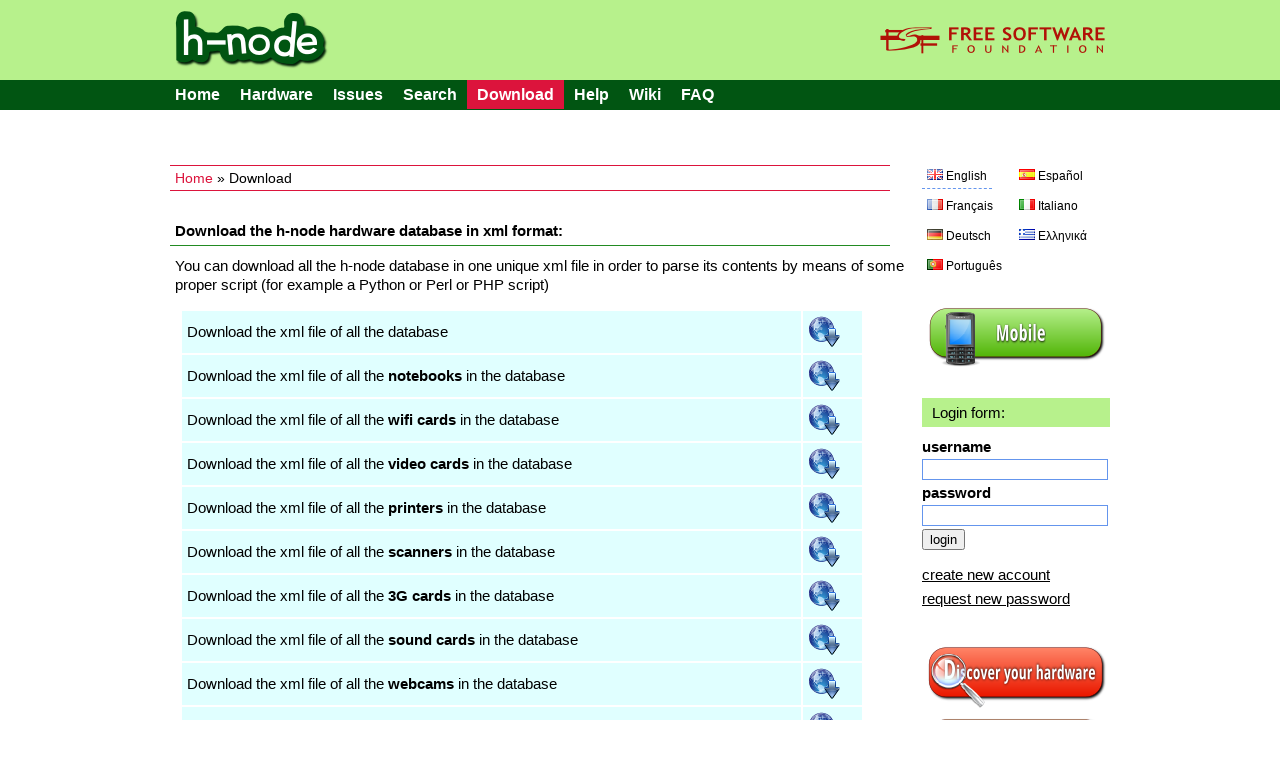

--- FILE ---
content_type: text/html; charset=UTF-8
request_url: https://www.h-node.org/download/index/en
body_size: 4294
content:
<!DOCTYPE HTML PUBLIC "-//W3C//DTD HTML 4.01 Transitional//EN" "http://www.w3.org/TR/html4/loose.dtd">
<html>
<head>

	<title>download - h-node.org</title>
	<meta http-equiv="Content-Type" content="text/html; charset=UTF-8"/>
	<meta name="description" content="free software project with the aim of collecting information about the hardware that works with a fully free operating system" />
	<meta name="keywords" content="hardware database, free software, GNU/Linux distribution, wiki, users freedom" />
	<link rel="stylesheet" type="text/css" href="/Public/Css/main.css">
	<link rel="Shortcut Icon" href="/Public/Img/tab_icon_2.ico" type="image/x-icon">

	<!--[if IE 7]>
    <link rel="stylesheet" type="text/css" href="/Public/Css/explorer7.css">
	<![endif]-->

	<script type="text/javascript" src="/Public/Js/jquery/jquery-1.7.1.min.js"></script>
	<script type="text/javascript" src="/Public/Js/functions.js"></script>

	<!--markitup-->
	<script type="text/javascript" src="/Public/Js/markitup/jquery.markitup.js"></script>
	<script type="text/javascript" src="/Public/Js/markitup/sets/bbcode/set.js"></script>

	<!-- markItUp! skin -->
	<link rel="stylesheet" type="text/css" href="/Public/Js/markitup/skins/simple/style.css" />
	<!--  markItUp! toolbar skin -->
	<link rel="stylesheet" type="text/css" href="/Public/Js/markitup/sets/bbcode/style.css" />

	<!-- 	jQuery ui -->
	<link rel="stylesheet" href="/Public/Js/jquery/ui/css/excite-bike/jquery-ui-1.8.14.custom.css" rel="stylesheet" />
	<script type="text/javascript" src="/Public/Js/jquery/ui/js/jquery-ui-1.8.21.custom.js"></script>

	<script type="text/javascript">
	/*    
	@licstart  The following is the entire license notice for the 
	JavaScript code in this page.

	h-source, a web software to build a community of people that want to share their hardware information.
	Copyright (C) 2010  Antonio Gallo (h-source-copyright.txt)

	This file is part of h-source

	h-source is free software: you can redistribute it and/or modify
	it under the terms of the GNU General Public License as published by
	the Free Software Foundation, either version 3 of the License, or
	(at your option) any later version.

	h-source is distributed in the hope that it will be useful,
	but WITHOUT ANY WARRANTY; without even the implied warranty of
	MERCHANTABILITY or FITNESS FOR A PARTICULAR PURPOSE.  See the
	GNU General Public License for more details.

	You should have received a copy of the GNU General Public License
	along with h-source.  If not, see <http://www.gnu.org/licenses/>.   

	@licend  The above is the entire license notice
	for the JavaScript code in this page.
	*/
	</script>
	
	<script type="text/javascript">

		var base_url = "";
		var curr_lang = "en";
		var csrf_token = "token";

		$(document).ready(function() {

			animateTabs(curr_lang);

		});

	</script>
	
</head>
<body>


<div id="external_header">
	<div id="header">
		<img style="float:left;" src="/Public/Img/title.png">
		<a href="http://www.fsf.org"><img style="float:right;" src="/Public/Img/fsf_logo.png"></a>
	</div>
</div>

<div id="top_menu_external">
	<div id="top_menu">
		<ul>
			<li><a href="/home/index/en">Home</a></li><li><a href="/hardware/catalogue/en">Hardware</a></li><li><a href="/issues/viewall/en/1/token">Issues</a></li><li><a href="/search/form/en">Search</a></li><li class='currentitem'><a href="/download/index/en">Download</a></li><li ><a  href='/help/page/en/Help'>Help</a></li><li><a href="/wiki/page/en/Main-Page">Wiki</a></li><li ><a  href='/faq/page/en/FAQ'>FAQ</a></li>		</ul>
	</div>
</div>
	
<div id="container">


	<div id="left">

		<div class="position_tree_box">
			<a href="/home/index/en">Home</a> &raquo; Download		</div>
		
		<div class="credits_external_box">
			
			<div class="credits_item_title">
				Download the h-node hardware database in xml format:
			</div>
			
			<div class="credits_item_description">
				You can download all the h-node database in one unique xml file in order to parse its contents by means of some proper script (for example a Python or Perl or PHP script)			
				<div class="download_table">
					<table width="95%">
						<tr>
							<td>Download the xml file of all the database</td>
							<td><a href="/download/all/en"><img src="/Public/Img/H2O/download.png"></a></td>
						</tr>
						<tr>
							<td>Download the xml file of all the <b>notebooks</b> in the database</td>
							<td><a href="/download/notebooks/en"><img src="/Public/Img/H2O/download.png"></a></td>
						</tr>
						<tr>
							<td>Download the xml file of all the <b>wifi cards</b> in the database</td>
							<td><a href="/download/wifi/en"><img src="/Public/Img/H2O/download.png"></a></td>
						</tr>
						<tr>
							<td>Download the xml file of all the <b>video cards</b> in the database</td>
							<td><a href="/download/videocards/en"><img src="/Public/Img/H2O/download.png"></a></td>
						</tr>
						<tr>
							<td>Download the xml file of all the <b>printers</b> in the database</td>
							<td><a href="/download/printers/en"><img src="/Public/Img/H2O/download.png"></a></td>
						</tr>
						<tr>
							<td>Download the xml file of all the <b>scanners</b> in the database</td>
							<td><a href="/download/scanners/en"><img src="/Public/Img/H2O/download.png"></a></td>
						</tr>
						<tr>
							<td>Download the xml file of all the <b>3G cards</b> in the database</td>
							<td><a href="/download/threegcards/en"><img src="/Public/Img/H2O/download.png"></a></td>
						</tr>
						<tr>
							<td>Download the xml file of all the <b>sound cards</b> in the database</td>
							<td><a href="/download/soundcards/en"><img src="/Public/Img/H2O/download.png"></a></td>
						</tr>
						<tr>
							<td>Download the xml file of all the <b>webcams</b> in the database</td>
							<td><a href="/download/webcams/en"><img src="/Public/Img/H2O/download.png"></a></td>
						</tr>
						<tr>
							<td>Download the xml file of all the <b>bluetooth devices</b> in the database</td>
							<td><a href="/download/bluetooth/en"><img src="/Public/Img/H2O/download.png"></a></td>
						</tr>
						<tr>
							<td>Download the xml file of all the <b>acquisition cards</b> in the database</td>
							<td><a href="/download/acquisitioncards/en"><img src="/Public/Img/H2O/download.png"></a></td>
						</tr>
						<tr>
							<td>Download the xml file of all the <b>fingerprint readers</b> in the database</td>
							<td><a href="/download/fingerprintreaders/en"><img src="/Public/Img/H2O/download.png"></a></td>
						</tr>
						<tr>
							<td>Download the xml file of all the <b>ethernet cards</b> in the database</td>
							<td><a href="/download/ethernetcards/en"><img src="/Public/Img/H2O/download.png"></a></td>
						</tr>
						<tr>
							<td>Download the xml file of all the <b>SD card readers</b> in the database</td>
							<td><a href="/download/sdcardreaders/en"><img src="/Public/Img/H2O/download.png"></a></td>
						</tr>
						<tr>
							<td>Download the xml file of all the <b>modems</b> in the database</td>
							<td><a href="/download/modems/en"><img src="/Public/Img/H2O/download.png"></a></td>
						</tr>
						<tr>
							<td>Download the xml file of all the <b>RAID adapters</b> in the database</td>
							<td><a href="/download/raidadapters/en"><img src="/Public/Img/H2O/download.png"></a></td>
						</tr>
						<tr>
							<td>Download the xml file of all the <b>Host Controllers</b> in the database</td>
							<td><a href="/download/hostcontrollers/en"><img src="/Public/Img/H2O/download.png"></a></td>
						</tr>
					</table>
				</div>
			</div>
			
		</div>
		
	</div>


	<div id="right">

				<div class="language_links_box">
			<ul  class='languages_link_box'>
	<li><a  class='current_lang' href='/download/index/en'><img class='ui-li-icon' src='/Public/Img/Famfamfam/gb.png'><span>English</span></a></li>
	<li><a   href='/download/index/es'><img class='ui-li-icon' src='/Public/Img/Famfamfam/es.png'><span>Español</span></a></li>
	<li><a   href='/download/index/fr'><img class='ui-li-icon' src='/Public/Img/Famfamfam/fr.png'><span>Français</span></a></li>
	<li><a   href='/download/index/it'><img class='ui-li-icon' src='/Public/Img/Famfamfam/it.png'><span>Italiano</span></a></li>
	<li><a   href='/download/index/de'><img class='ui-li-icon' src='/Public/Img/Famfamfam/de.png'><span>Deutsch</span></a></li>
	<li><a   href='/download/index/gr'><img class='ui-li-icon' src='/Public/Img/Famfamfam/gr.png'><span>Ελληνικά</span></a></li>
	<li><a   href='/download/index/pt'><img class='ui-li-icon' src='/Public/Img/Famfamfam/pt.png'><span>Português</span></a></li>
</ul>
		</div>
		
		<div class="version_div">
			<a href="/home/index/en?version=mobile"><img src="/Public/Img/mobile.png"></a>
		</div>
		
		<div class="login_table_box">
		
						
			<div class="who_you_are_and_logout">
				Login form:			</div>
			<!--login form-->
			<form action="/users/login/en?redirect=download/index/en" method="POST">
				
				<div class="login_right_box">
					<div class="login_right_item">
						<div class="login_right_label">
							username						</div>
						<div class="login_right_form">
							<input class="login_input" type="text" name="username" value="">
						</div>
					</div>
					<div class="login_right_item">
						<div class="login_right_label">
							password						</div>
						<div class="login_right_form">
							<input class="login_input" type="password" name="password" value="">
						</div>
					</div>
					<div>
						<input type="submit" name="login" value="login">
					</div>
				</div>
			</form>
			
			<div class="manage_account_link_box">
				<a href="/users/add/en">create new account</a>
			</div>
			
			<div class="manage_account_link_box">
				<a href="/users/forgot/en">request new password</a>
			</div>
			
						
		</div>

		<div class='discover_hardware'>
						<a href="/wiki/page/en/Discover-your-hardware"><img src="/Public/Img/discover.png"></a>
					</div>
		
		<div class="download_database">
			<a href="/download/index/en"><img src="/Public/Img/download.png"></a>
		</div>

		
				<div class="last_modifications">
			<div class="last_modifications_title">
				last modifications			</div>
			<ul>
									<li><a class="last_modifications_model" href="http://h-node.org/videocards/view/en/2420/NVIDIA-Corporation-GK208B--GeForce-GT-730-">NVIDIA Corporation GK208B [GeForce GT 730]</a> by <a href='http://h-node.org/meet/user/en/Roman'>Roman</a></li>
									<li><a class="last_modifications_model" href="http://h-node.org/videocards/view/en/2420/NVIDIA-Corporation-GK208B--GeForce-GT-730-">NVIDIA Corporation GK208B [GeForce GT 730]</a> by <a href='http://h-node.org/meet/user/en/Roman'>Roman</a></li>
									<li><a class="last_modifications_model" href="http://h-node.org/videocards/view/en/2420/NVIDIA-Corporation-GK208B--GeForce-GT-730-">NVIDIA Corporation GK208B [GeForce GT 730]</a> by <a href='http://h-node.org/meet/user/en/Roman'>Roman</a></li>
									<li><a class="last_modifications_model" href="http://h-node.org/videocards/view/en/2420/NVIDIA-Corporation-GK208B--GeForce-GT-730-">NVIDIA Corporation GK208B [GeForce GT 730]</a> by <a href='http://h-node.org/meet/user/en/Roman'>Roman</a></li>
									<li><a class="last_modifications_model" href="http://h-node.org/videocards/view/en/2429/Intel-Corporation-Raptor-Lake-P--UHD-Graphics---rev-04-">Intel Corporation Raptor Lake-P [UHD Graphics] (rev 04)</a> by <a href='http://h-node.org/meet/user/en/rsandu'>rsandu</a></li>
							</ul>
			<div class="last_modifications_all">
				<span>
					<a href="/special/modifications/en">watch all modifications</a>
				</span>
			</div>
		</div>
		
		<div class="statistics_ext_box">
			<div class="statistics_int_title">
				website statistics:
			</div>
			
			<div class="statistics_hard_title">
				hardware in the database:
			</div>
			
			<table width="100%">
								<tr>
					<td>3G cards</td>
					<td align="right"><b>34</b></td>
				</tr>
								<tr>
					<td>Acquisition cards</td>
					<td align="right"><b>34</b></td>
				</tr>
								<tr>
					<td>Bluetooth</td>
					<td align="right"><b>58</b></td>
				</tr>
								<tr>
					<td>Ethernet cards</td>
					<td align="right"><b>173</b></td>
				</tr>
								<tr>
					<td>Fingerprint readers</td>
					<td align="right"><b>11</b></td>
				</tr>
								<tr>
					<td>Host Controllers</td>
					<td align="right"><b>171</b></td>
				</tr>
								<tr>
					<td>Modems</td>
					<td align="right"><b>18</b></td>
				</tr>
								<tr>
					<td>Notebooks</td>
					<td align="right"><b>802</b></td>
				</tr>
								<tr>
					<td>Printers</td>
					<td align="right"><b>127</b></td>
				</tr>
								<tr>
					<td>RAID adapters</td>
					<td align="right"><b>20</b></td>
				</tr>
								<tr>
					<td>Scanners</td>
					<td align="right"><b>24</b></td>
				</tr>
								<tr>
					<td>SD card readers</td>
					<td align="right"><b>57</b></td>
				</tr>
								<tr>
					<td>Sound cards</td>
					<td align="right"><b>145</b></td>
				</tr>
								<tr>
					<td>Video cards</td>
					<td align="right"><b>347</b></td>
				</tr>
								<tr>
					<td>Webcams</td>
					<td align="right"><b>133</b></td>
				</tr>
								<tr>
					<td>Wifi cards</td>
					<td align="right"><b>235</b></td>
				</tr>
								<tr>
					<td><b>TOTAL</b></td>
					<td align="right"><b>2389</b></td>
				</tr>
			</table>
			
			<div class="statistics_hard_title">
				users logged: <span class="user_logged">9</span>
			</div>
		</div>

		
		<div class="rss_right_box">
			<a href="/rss/modifications/en"><img src="/Public/Img/rss.png"></a>
		</div>
		
		<div class="right_box_ext_box">
			<div class='box_module'>
					<div style="text-align:center;padding-bottom:10px;"><a href="http://www.fsf.org/associate/support_freedom/join_fsf?referrer=2442"><img src="//static.fsf.org/fsforg/img/thin-image.png" alt="Support freedom" title="Help protect your freedom, join the Free Software Foundation" /></a></div>
				</div>
<div class='box_module'>
				<div style="margin:3px 0px;text-align:left;font:normal 14px/1 sans-serif,arial,Verdana;">supported by</div>
				<div style="padding:5px 10px;text-align:left;border-top:2px solid #000;margin-bottom:2.5em;">
				<a href="http://www.fsf.org"><img style="margin-left:-5px;margin-top:3px;" width="175px" align="left" src="https://www.gnu.org/graphics/logo-fsf.org-tiny.png"></a>
				</div>

				</div>
<div class='box_module'>
				<div style="margin:3px 0px;text-align:left;font:normal 14px/1 sans-serif,arial,Verdana;">subscribe to our</div>
				<div style="background:#B7F18C;padding:5px 10px;text-align:left;border-top:2px solid #015512;">
				<a href="/wiki/page/en/mailing-lists"><img height="50px" align="middle" src="/Public/Img/mailing.png"></a>
				</div>

				</div>
<div class='box_module'>
				<div style="margin:16px 0px 3px 0px;text-align:left;font:normal 14px/1 sans-serif,arial,Verdana;">client for h-node</div>
				<div style="text-align:left;border-top:2px solid #1E90FF;padding:4px 4px 4px 8px;background:#E0FFFF;font:normal 12px/1.5 sans-serif,arial,Verdana;">Please help in the development of the client for h-node (h-client project). See <a href="/wiki/page/en/client-for-h-node-com">here</a> and <a href="http://savannah.nongnu.org/projects/h-client/">here</a>
				</div>

				</div>
<div class='box_module'>
				<div style="margin:16px 0px 3px 0px;text-align:left;font:normal 14px/1 sans-serif,arial,Verdana;">related projects</div>
				<div style="text-align:left;border-top:2px solid #1E90FF;padding:4px 4px 4px 8px;background:#E0FFFF;font:normal 12px/1.5 sans-serif,arial,Verdana;">Please help in the development of the <a href="/source/ht/ismyhwok_25thSep2010-1.tar.gz">IsMyHWOK</a> software, a different h-node client
				</div>

				</div>
<div class='box_module'>
				<div style="margin:16px 0px 3px 0px;text-align:left;font:normal 14px/1 sans-serif,arial,Verdana;">download the source code</div>
				<div style="text-align:left;border-top:2px solid #FF4500;padding:4px 4px 0px 4px;">
				<a href="/source/notes_0.2.html"><img width="180px" src="/Public/Img/download_code_gpl3.png"></a>
				</div>

				</div>
<div class='box_module'>

				<div class="statistics_int_title" style="margin-top:30px;">
				useful links:
				</div>

				<div class="useful_links_ext">

				<div>
				<a href="http://www.gnu.org/">GNU Operating System</a>
				</div>

				<div>
				<a href="http://www.fsf.org/">Free Software Foundation</a>
				</div>

				<div>
				<a href="http://www.fsfla.org/svnwiki/">FSF Latin America</a>
				</div>

				<div>
				<a href="http://www.fsfe.org/">FSF Europe</a>
				</div>

				<div>
				<a href="http://www.dragora.org">Dragora</a>
				</div>

				<div>
				<a href="http://dynebolic.org/">Dynebolic</a>
				</div>

				<div>
				<a href="https://www.parabola.nu/">Parabola GNU/Linux</a>
				</div>

				<div>
				<a href="http://trisquel.info/en">Trisquel GNU/Linux</a>
				</div>

				<div>
				<a href="http://www.ututo.org/">Ututo</a>
				</div>

				

				</div>

				</div>
		</div>
		
	</div>


	<div id="footer">
		<div class="copyright_notice_box">
			The <a href="/project/index/en">h-node</a> Project
		</div>
		
		<div class="footer_credits_box">
			<a href="/credits/index/en">credits</a>
		</div>
		
		<div class="footer_credits_box">
			<a href="/contact/index/en">contact</a>
		</div>
	</div> <!--fine footer-->
	<div style="padding:5px 0px;font-size:12px;">h-node.org is a hardware database project. It runs the <a href="http://savannah.nongnu.org/projects/h-source/">h-source</a> PHP software, commit <a href=https://git.savannah.nongnu.org/cgit/h-source.git/commit/?id=cdeda15>cdeda15</a>, available under the GNU General Public (GPLv3) License.</div>
	<div style="padding:5px 0px;font-size:12px;"><a href="/static/licenses.html" rel="jslicense">JavaScript license information</a>
	</div>
</div> <!--fine container-->


</body>
</html>


--- FILE ---
content_type: application/javascript
request_url: https://www.h-node.org/Public/Js/markitup/sets/bbcode/set.js
body_size: 505
content:
// ----------------------------------------------------------------------------
// markItUp!
// ----------------------------------------------------------------------------
// Copyright (C) 2008 Jay Salvat
// http://markitup.jaysalvat.com/
// ----------------------------------------------------------------------------
// BBCode tags example
// http://en.wikipedia.org/wiki/Bbcode
// ----------------------------------------------------------------------------
// Feel free to add more tags
// ----------------------------------------------------------------------------
mySettings = {
	previewParserPath:	'', // path to your BBCode parser
	markupSet: [
		{name:'Heading 1', key:'1', openWith:'[h1]', closeWith:'[/h1]' },
		{name:'Heading 2', key:'2', openWith:'[h2]', closeWith:'[/h2]' },
		{name:'Heading 3', key:'3', openWith:'[h3]', closeWith:'[/h3]' },
		{name:'Paragraph', openWith:'[p]', closeWith:'[/p]' },
		{separator:'---------------' },
		{name:'Bold', key:'B', openWith:'[b]', closeWith:'[/b]'},
		{name:'Italic', key:'I', openWith:'[i]', closeWith:'[/i]'},
		{name:'Underline', key:'U', openWith:'[u]', closeWith:'[/u]'},
		{name:'Stroke through', key:'S', openWith:'[del]', closeWith:'[/del]' },
		{separator:'---------------' },
		{name:'Bulleted list', openWith:'[list]\n', closeWith:'\n[/list]'},
		{name:'Numeric list', openWith:'[enum]\n', closeWith:'\n[/enum]'}, 
		{name:'List item', openWith:'[*] ', closeWith:'[/*]'},
		{separator:'---------------' },
		{name:'Code', openWith:'[code]', closeWith:'[/code]'},
		{name:'Link', key: 'L', openWith:'[a]', closeWith:'[/a]',placeHolder:'http://the_url | the_text'}, 
	]
}